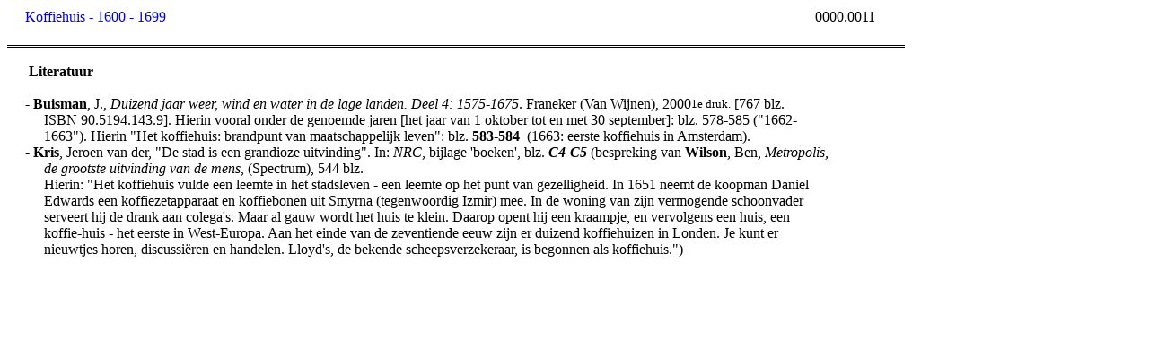

--- FILE ---
content_type: text/html
request_url: https://documentatie.org/data/wp/kaart3/3---/3---k/Koffiehuis%20-%201600%20-%201699%20_kaart_3%20%5B0000.0011%5D.htm
body_size: 2100
content:
<html><head><link rel="stylesheet" href="/uds4/K3N.css"></head> <body> 
<div id="boven"> <span id="trefwoord"><a title="alles van dit trefwoord" target="_top" href="/uds4/zoekpagina3t.asp?search=Koffiehuis - 1600 - 1699">
Koffiehuis - 1600 - 1699</a></span><span id="logo"><iframe width=400 height=50 frameborder=0 scrolling=no src="/headers/header_kaart_3.htm"></iframe></span><span id="volgnummer">0000.0011</span></div> 
<div id="onder">
<p id="tekst">&nbsp;</p> 
<p id="tekst">&nbsp;<b>Literatuur</b></p>
<p id="tekst">&nbsp;</p> 

<p id="tekst"><b>-</b> <b>Buisman</b>, J.,&nbsp;<i>Duizend jaar weer, wind en water in de lage landen. Deel 4: 1575-1675</i>. Franeker (Van Wijnen), 2000<sup>1e druk.</sup> [767&nbsp;blz. ISBN&nbsp;90.5194.143.9]. Hierin vooral onder de genoemde jaren [het jaar van 1&nbsp;oktober tot en met 30&nbsp;september]: 
blz.&nbsp;578-585 ("1662-1663"). Hierin "Het koffiehuis: brandpunt van maatschappelijk leven": blz.&nbsp;<b>583-584</b>&nbsp;&nbsp;(1663: eerste koffiehuis in Amsterdam).<!--jp1007---></p>

<p id="tekst">- <b>Kris</b>, Jeroen van der, "De stad is een grandioze uitvinding". In: <i>NRC</i>, bijlage 'boeken', blz.&nbsp;<b><i>C4-C5</i></b> 
(bespreking van <b>Wilson</b>, Ben, <i>Metropolis, de grootste uitvinding van de mens</i>, (Spectrum), 544&nbsp;blz. 
<br>Hierin: "Het koffiehuis vulde een leemte in het stadsleven - een leemte op het punt van gezelligheid. In 1651 neemt de koopman Daniel Edwards een 
koffiezetapparaat en koffiebonen uit Smyrna (tegenwoordig Izmir) mee. In de woning van zijn vermogende schoonvader serveert hij de drank aan colega's. 
Maar al gauw wordt het huis te klein. Daarop opent hij een kraampje, en vervolgens een huis, een koffie-huis - het eerste in West-Europa. 
Aan het einde van de zeventiende eeuw zijn er duizend koffiehuizen in Londen. Je kunt er nieuwtjes horen, discussi�ren en handelen. 
Lloyd's, de bekende scheepsverzekeraar, is begonnen als koffiehuis.")<!-- jp0321--></p>

<p>&nbsp;</p>
<iframe frameborder=0 width=100% scrolling="no" src="/footers/footer_kaart_3.htm"></iframe>
</div>
</body></html>


